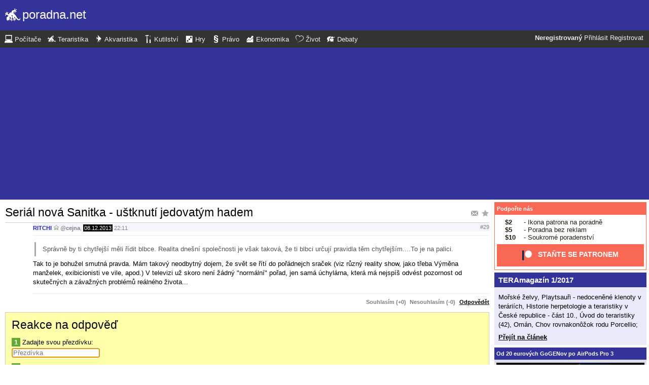

--- FILE ---
content_type: text/html; charset=UTF-8
request_url: https://tera.poradna.net/questions/2096920-serial-nova-sanitka-ustknuti-jedovatym-hadem/2097225/reply
body_size: 6511
content:
<!DOCTYPE html>
		<html>
			<head>
				<meta charset="utf-8" />
				<meta name="viewport" content="width=device-width, initial-scale=1" />
												<title>Reakce na odpověď - poradna.net</title>				<link rel="manifest" href="https://tera.poradna.net/metadata" />				<script>
					document.documentElement.className = 'js';
					___gcfg = {lang: "cs"};
					___pcfg = {"base":"https:\/\/tera.poradna.net\/","common":"https:\/\/static.poradna.net\/"}				</script>
				<script src="https://static.poradna.net/scripts/jquery.min.js"></script>				<link rel="shortcut icon" href="https://tera.poradna.net/favicon.ico?v=2" type="image/x-icon" />				<link rel="icon" href="https://tera.poradna.net/favicon.ico?v=2" type="image/x-icon" />												<link rel="stylesheet" href="https://static.poradna.net/styles/ocel.css?v=86" type="text/css" media="screen" />			</head>
			<body id="top" class="cs">
				<header>
								<a href="https://tera.poradna.net/" class="logo" tabindex="-1"><img src="https://static.poradna.net/images/logo/30x30/logo-tera@30x30.light.png" alt="" width="30" height="30" /> <span>poradna.net</span></a>						<div class="navigationPanel">
				            <div class="user">
                                    <b>Neregistrovaný</b>                    <a href="https://tera.poradna.net/questions/2096920-serial-nova-sanitka-ustknuti-jedovatym-hadem/2097225/reply?login">Přihlásit</a>                                            <a href="https://tera.poradna.net/register">Registrovat</a>                                                </div>
						<form method="post">
					<b class="sm box">
						<select name="tab">
															<option value="https://pc.poradna.net/">Počítače</option>															<option value="https://tera.poradna.net/" selected="1" class="selected">Teraristika</option>															<option value="https://akva.poradna.net/">Akvaristika</option>															<option value="https://kutilska.poradna.net/">Kutilství</option>															<option value="https://hry.poradna.net/">Hry</option>															<option value="https://pravo.poradna.net/">Právo</option>															<option value="https://ekonomicka.poradna.net/">Ekonomika</option>															<option value="https://zivot.poradna.net/">Život</option>															<option value="https://debaty.net/">Debaty</option>													</select>
						<input type="submit" class="no-js" name="go-tab" value="&gt;" />
					</b>
					<span class="md lg">
						<ul>
															<li>
																		<a href="https://pc.poradna.net/" tabindex="-1"><img src="https://static.poradna.net/images/logo/30x30/logo-pc@30x30.light.png" alt="" width="16" height="16" /> <span>Počítače</span></a>								</li>
															<li>
																		<a href="https://tera.poradna.net/" tabindex="-1"><img src="https://static.poradna.net/images/logo/30x30/logo-tera@30x30.light.png" alt="" width="16" height="16" /> <span>Teraristika</span></a>								</li>
															<li>
																		<a href="https://akva.poradna.net/" tabindex="-1"><img src="https://static.poradna.net/images/logo/30x30/logo-akva@30x30.light.png" alt="" width="16" height="16" /> <span>Akvaristika</span></a>								</li>
															<li>
																		<a href="https://kutilska.poradna.net/" tabindex="-1"><img src="https://static.poradna.net/images/logo/30x30/logo-kutilska@30x30.light.png" alt="" width="16" height="16" /> <span>Kutilství</span></a>								</li>
															<li>
																		<a href="https://hry.poradna.net/" tabindex="-1"><img src="https://static.poradna.net/images/logo/30x30/logo-hry@30x30.light.png" alt="" width="16" height="16" /> <span>Hry</span></a>								</li>
															<li>
																		<a href="https://pravo.poradna.net/" tabindex="-1"><img src="https://static.poradna.net/images/logo/30x30/logo-pravo@30x30.light.png" alt="" width="16" height="16" /> <span>Právo</span></a>								</li>
															<li>
																		<a href="https://ekonomicka.poradna.net/" tabindex="-1"><img src="https://static.poradna.net/images/logo/30x30/logo-ekonomicka@30x30.light.png" alt="" width="16" height="16" /> <span>Ekonomika</span></a>								</li>
															<li>
																		<a href="https://zivot.poradna.net/" tabindex="-1"><img src="https://static.poradna.net/images/logo/30x30/logo-zivot@30x30.light.png" alt="" width="16" height="16" /> <span>Život</span></a>								</li>
															<li>
																		<a href="https://debaty.net/" tabindex="-1"><img src="https://static.poradna.net/images/logo/30x30/logo-debaty@30x30.light.png" alt="" width="16" height="16" /> <span>Debaty</span></a>								</li>
													</ul>
					</span>
				</form>
							</div>
						</header>
				<div class="row">
					<main>
																<h1 class="heading header">
				<a href="https://tera.poradna.net/questions/2096920-serial-nova-sanitka-ustknuti-jedovatym-hadem/favorite" class="action"><img src="https://static.poradna.net/images/post/action/favorite.png" alt="Přidat otázku mezi oblíbené" title="Přidat otázku mezi oblíbené" width="16" height="16" /></a><a href="https://tera.poradna.net/questions/2096920-serial-nova-sanitka-ustknuti-jedovatym-hadem/subscribe" class="action"><img src="https://static.poradna.net/images/post/action/subscribe.png" alt="Zasílat nové odpovědi e-mailem" title="Zasílat nové odpovědi e-mailem" width="16" height="16" /></a>				<a href="https://tera.poradna.net/questions/2096920-serial-nova-sanitka-ustknuti-jedovatym-hadem#r2097225" tabindex="-1">Seriál nová Sanitka - uštknutí jedovatým hadem</a>			</h1>
																			<article id="r2097225" class="scroll reply">					<footer><small> <b class="user-reg"><a href="https://tera.poradna.net/users/1458-ritchi" tabindex="-1">RITCHI</a></b> <img src="https://static.poradna.net/images/user/rank-silver.png" alt="Stříbrný rádce" title="Stříbrný rádce" /> <a href="https://tera.poradna.net/questions/2096920-serial-nova-sanitka-ustknuti-jedovatym-hadem#r2097022" tabindex="-1" rel="nofollow">@<b>cejna</b></a>, <time><span class="p p12y1m" title="Odpověď starší jako 12 roků"><a href="https://tera.poradna.net/questions/2096920-serial-nova-sanitka-ustknuti-jedovatym-hadem?from=2013-12-08" tabindex="-1" rel="nofollow">08.12.2013</a></span> <a href="https://tera.poradna.net/questions/2096920-serial-nova-sanitka-ustknuti-jedovatym-hadem?from=2013-12-08-22.11.39" tabindex="-1" rel="nofollow">22:11</a></time> <a href="https://tera.poradna.net/questions/2096920-serial-nova-sanitka-ustknuti-jedovatym-hadem#r2097225" class="permalink" tabindex="-1" rel="nofollow">#29</a></small></footer>
					<div class="content">
						<div class="body"><p><blockquote><div>Správně by ti chytřejší měli řídit blbce. Realita dnešní společnosti je však taková, že ti blbci určují pravidla těm chytřejším....To je na palici.</div></blockquote>Tak to je bohužel smutná pravda. Mám takový neodbytný dojem, že svět se řítí do pořádnejch sraček (viz různý reality show, jako třeba Výměna manželek, exibicionisti ve vile, apod.) V televizi už skoro není žádný &quot;normální&quot; pořad, jen samá úchylárna, která má nejspíš odvést pozornost od skutečných a závažných problémů reálného života...</p></div>
											</div>
											<aside class="actions"><small><span class="rating"><a class="rate zero">Souhlasím (+0)</a> <a class="rate zero">Nesouhlasím (-0)</a></span> <a href="https://tera.poradna.net/questions/2096920-serial-nova-sanitka-ustknuti-jedovatym-hadem/2097225/reply">Odpovědět</a></small></aside>
									</article>														<form method="post" enctype="multipart/form-data" class="form" novalidate>
				<h1 class="heading"><a href="https://tera.poradna.net/questions/2096920-serial-nova-sanitka-ustknuti-jedovatym-hadem/2097225/reply" tabindex="-1">Reakce na odpověď</a></h1>				<dl>
					
																	<dt><b>1</b> Zadajte svou přezdívku:</dt>
						<dd><input name="nick" value="" placeholder="Přezdívka" required="required" size="20" maxlength="20" autofocus="1" /></dd>
					
					
					
					<dt><b>2</b> Napište svou odpověď:</dt>
					<dd>			<div class="toolbar">
								<input type="image" name="bold" src="https://static.poradna.net/editor/bold.gif" width="15" height="15" title="Tučné" alt="[b]" tabindex="-1" />				<input type="image" name="italic" src="https://static.poradna.net/editor/italic.gif" width="15" height="15" title="Šikmé" alt="[i]" tabindex="-1" />				<input type="image" name="url" src="https://static.poradna.net/editor/url.gif" width="15" height="15" title="Odkaz" alt="[url]" tabindex="-1" />												<input type="image" name="quote" src="https://static.poradna.net/editor/quote.gif" width="15" height="15" title="Citace" alt="[quote]" tabindex="-1" />				<input type="image" name="code" src="https://static.poradna.net/editor/code.gif" width="15" height="15" title="Kód" alt="[code]" tabindex="-1" />				<input type="image" name="spoiler" src="https://static.poradna.net/editor/spoiler.gif" width="15" height="15" title="Spoiler" alt="[spoiler]" tabindex="-1" />				<span title="Smajlík"><input type="image" name="smiley" src="https://static.poradna.net/editor/smiley.gif" width="15" height="15" alt=":-)" tabindex="-1" /><input type="image" name="smiley-arrow" src="https://static.poradna.net/editor/arrow.gif" width="9" height="15" alt=":-)" tabindex="-1" /></span>								<span title="Mapa znaků"><input type="image" name="charmap" src="https://static.poradna.net/editor/charmap.gif" width="15" height="15" alt="€" tabindex="-1" /><input type="image" name="charmap-arrow" src="https://static.poradna.net/editor/arrow.gif" width="9" height="15" alt="€" tabindex="-1" /></span>				<input type="image" name="attachment" src="https://static.poradna.net/editor/attachment.gif" width="15" height="15" title="Příloha" alt="Příloha" tabindex="-1" />				<input type="image" name="poll" src="https://static.poradna.net/editor/poll.gif" width="15" height="15" title="Anketa" alt="Anketa" tabindex="-1" />				<label class="toggle"><input type="checkbox" name="offtopic" /> <small>Mimo téma</small></label>			</div>
			<textarea name="text" class="editor" placeholder="Vaše odpověď" required="required" cols="80" rows="16" data-maxlength="4000"></textarea>			<script src="https://static.poradna.net/scripts/jquery.ste.js?v=3"></script>			<script src="https://static.poradna.net/scripts/jquery.editor.js?v2"></script>			<script>$('textarea.editor').editor()</script>		</dd>

					
					
										<dt class="www"><b>3</b> Pokud chcete dostat ban, zadejte libovolný text:</dt>
					<dd class="www"><input name="www" placeholder="Nevyplňujte" /></dd>
				</dl>
								<p>
										<input type="hidden" name="token" value="ja98p29e28x97hdiven" />					<input type="submit" name="preview" value="Náhled" class="button button-primary" />										<input type="submit" name="reply" value="Vložit" class="button " />									</p>
			</form>
					<p class="actions">
				<a href="https://tera.poradna.net/">Zpět do poradny</a>			</p>
								                        <div class="rklm" style="width:728px;height:90px">
                            <script async
                                src="//pagead2.googlesyndication.com/pagead/js/adsbygoogle.js"
                                data-ad-client="ca-pub-6230057785205801"></script>
                            <ins class="adsbygoogle"
                                style="display:block;max-width:728px;width:100%;height:90px"
                                data-ad-client="ca-pub-6230057785205801"
                                data-ad-slot="8778588826"></ins>
                            <script>
                            (adsbygoogle = window.adsbygoogle || []).push({});
                            </script>
                        </div>
                    					</main>
					<aside>
													<div class="patreon">
								<h5><a href="https://www.patreon.com/poradna">Podpořte nás</a></h5>								<ul>
									<li><b>$2</b> - Ikona patrona na poradně</li>
									<li><b>$5</b> - Poradna bez reklam</li>
									<li><b>$10</b> - Soukromé poradenství</li>
								</ul>
								<p class="actions">
									<a href="https://www.patreon.com/poradna">
										<svg width="1.5rem" height="1.5rem" viewBox="0 0 569 546" version="1.1" xmlns="http://www.w3.org/2000/svg">
											<title>Patreon logo</title>
											<g>
												<circle cx="362.589996" cy="204.589996" data-fill="1" r="204.589996"></circle>
												<rect data-fill="2" height="545.799988" width="100" x="0" y="0"></rect>
											</g>
										</svg>
										<span>Staňte se patronem</span>
									</a>
								</p>
							</div>
															<div class="article">
									<h3><a href="https://tera.poradna.net/articles/2688761-teramagazin-1-2017">TERAmagazín 1/2017</a></h3>									<p>Mořské želvy, Playtsauři - nedoceněné klenoty v teráriích, Historie herpetologie a teraristiky v České republice - část 10., Úvod do teraristiky (42), Omán, Chov rovnakonôžok rodu Porcellio;</p>									<p class="actions"><a href="https://tera.poradna.net/articles/2688761-teramagazin-1-2017">Přejít na článek</a></p>								</div>
																						<div>
									<h5><a href="https://www.youtube.com/watch?v=CU9qhHcoPUI">Od 20 eurových GoGENov po AirPods Pro 3</a></h5>									<p><a href="https://www.youtube.com/watch?v=CU9qhHcoPUI"><img src="https://static.poradna.net/images/youtube/CU9qhHcoPUI.jpg" alt="" /></a></p>									<p class="actions"><a href="https://www.youtube.com/channel/UCilrIiMxHyRCzJys7h3IkxQ/videos">Přejít na videa</a></p>								</div>
														<div class="flashes">
										<h5><a href="https://tera.poradna.net/flashes">Aktuality</a></h5>					<ul class="separated">
									<li>
						<a href="https://tera.poradna.net/flashes/3026267-pytlaci-a-paseraci-se-raduji-reditel-cizp-rusi-mezinarodne-uznavany-tym-potirajici-obchod-s-ohroze">Pytláci a pašeráci se radují. Ředitel ČIŽP ruší mezinárodně uznávaný tým, potírající obchod s ohrože</a>						<span class="comments">
							(<b><a href="https://tera.poradna.net/flashes/3026267-pytlaci-a-paseraci-se-raduji-reditel-cizp-rusi-mezinarodne-uznavany-tym-potirajici-obchod-s-ohroze#r3109690">2</a></b>)
						</span>
					</li>
									<li>
						<a href="https://tera.poradna.net/flashes/3012268-pocet-invaznich-druhu-se-rapidne-zvysuje-varuji-vedci">Počet invazních druhů se rapidně zvyšuje, varují vědci</a>						<span class="comments">
							(<b><a href="https://tera.poradna.net/flashes/3012268-pocet-invaznich-druhu-se-rapidne-zvysuje-varuji-vedci#r3152496">1</a></b>)
						</span>
					</li>
									<li>
						<a href="https://tera.poradna.net/flashes/2979770-ceska-asociace-veterinarnich-lekaru-volne-zijicich-zvirat-a-zvirat-zoologickych-zahrad-odborne-stan">Česká asociace veterinárních lékařů volně žijících zvířat a zvířat zoologických zahrad: Odborné stan</a>						<span class="comments">
							(<b><a href="https://tera.poradna.net/flashes/2979770-ceska-asociace-veterinarnich-lekaru-volne-zijicich-zvirat-a-zvirat-zoologickych-zahrad-odborne-stan#r2980134">1</a></b>)
						</span>
					</li>
									<li>
						<a href="https://tera.poradna.net/flashes/2931917-pytlaci-slonu-v-botswane-otravili-pres-500-supu">Pytláci slonů v Botswaně otrávili přes 500 supů</a>						<span class="comments">
							(<b><a href="https://tera.poradna.net/flashes/2931917-pytlaci-slonu-v-botswane-otravili-pres-500-supu">0</a></b>)
						</span>
					</li>
									<li>
						<a href="https://tera.poradna.net/flashes/2916374-tucnaci-cisarsti">Tučňáci císařští</a>						<span class="comments">
							(<b><a href="https://tera.poradna.net/flashes/2916374-tucnaci-cisarsti">0</a></b>)
						</span>
					</li>
							</ul>
											</div>
														<div class="articles">
										<h5><a href="https://tera.poradna.net/articles">Články</a></h5>					<ul class="separated">
									<li>
						<a href="https://tera.poradna.net/articles/2688761-teramagazin-1-2017">TERAmagazín 1/2017</a>						<span class="comments">
							(<b><a href="https://tera.poradna.net/articles/2688761-teramagazin-1-2017#r3302529">4</a></b>)
						</span>
					</li>
									<li>
						<a href="https://tera.poradna.net/articles/2143353-teramagazin-2-2016">TERAmagazín 2/2016</a>						<span class="comments">
							(<b><a href="https://tera.poradna.net/articles/2143353-teramagazin-2-2016">0</a></b>)
						</span>
					</li>
									<li>
						<a href="https://tera.poradna.net/articles/2142945-teramagazin-1-2016">TERAmagazín 1/2016</a>						<span class="comments">
							(<b><a href="https://tera.poradna.net/articles/2142945-teramagazin-1-2016">0</a></b>)
						</span>
					</li>
									<li>
						<a href="https://tera.poradna.net/articles/2137832-teramagazin-5-2015">TERAmagazín 5/2015</a>						<span class="comments">
							(<b><a href="https://tera.poradna.net/articles/2137832-teramagazin-5-2015">0</a></b>)
						</span>
					</li>
									<li>
						<a href="https://tera.poradna.net/articles/2137831-teramagazin-4-2015">TERAmagazín 4/2015</a>						<span class="comments">
							(<b><a href="https://tera.poradna.net/articles/2137831-teramagazin-4-2015">0</a></b>)
						</span>
					</li>
							</ul>
											</div>
							                        <div>
                            <h5>Reklama</h5>
                            <div class="rklm" style="width:300px;height:600px">
                                <script async
                                    src="//pagead2.googlesyndication.com/pagead/js/adsbygoogle.js"
                                    data-ad-client="ca-pub-6230057785205801"></script>
                                <ins class="adsbygoogle"
                                    style="display:inline-block;width:300px;height:600px"
                                    data-ad-client="ca-pub-6230057785205801"
                                    data-ad-slot="7171414563"></ins>
                                <script>
                                (adsbygoogle = window.adsbygoogle || []).push({});
                                </script>
                            </div>
                        </div>
                    										<form method="post">
				<div class="categories">
					<h5>Kategorie</h5>
					<ul>
													<li class="lvl0">								<label>
									<input type="checkbox" name="category-23" checked="1" />									<a href="https://tera.poradna.net/?category=23-starting" tabindex="-1" rel="nofollow">Začínáme</a>								</label>
							</li>													<li class="lvl0">								<label>
									<input type="checkbox" name="category-24" checked="1" />									<a href="https://tera.poradna.net/?category=24-boast" tabindex="-1" rel="nofollow">Pochlubte se</a>								</label>
							</li>													<li class="lvl0">								<label>
									<input type="checkbox" name="category-25" checked="1" />									<a href="https://tera.poradna.net/?category=25-snakes" tabindex="-1" rel="nofollow">Hadi</a>								</label>
							</li>													<li class="lvl1">								<label>
									<input type="checkbox" name="category-26" checked="1" />									<a href="https://tera.poradna.net/?category=26-elaphe-guttata" tabindex="-1" rel="nofollow">Užovka červená</a>								</label>
							</li>													<li class="lvl1">								<label>
									<input type="checkbox" name="category-27" checked="1" />									<a href="https://tera.poradna.net/?category=27-python-regius" tabindex="-1" rel="nofollow">Krajta královská</a>								</label>
							</li>													<li class="lvl1">								<label>
									<input type="checkbox" name="category-28" checked="1" />									<a href="https://tera.poradna.net/?category=28-triangulum-sinaloe" tabindex="-1" rel="nofollow">Korálovka sedlatá</a>								</label>
							</li>													<li class="lvl1">								<label>
									<input type="checkbox" name="category-29" checked="1" />									<a href="https://tera.poradna.net/?category=29-boa-constrictor" tabindex="-1" rel="nofollow">Hroznýš královský</a>								</label>
							</li>													<li class="lvl0">								<label>
									<input type="checkbox" name="category-30" checked="1" />									<a href="https://tera.poradna.net/?category=30-poisonous-snakes" tabindex="-1" rel="nofollow">Jedovatí hadi</a>								</label>
							</li>													<li class="lvl0">								<label>
									<input type="checkbox" name="category-31" checked="1" />									<a href="https://tera.poradna.net/?category=31-lizards" tabindex="-1" rel="nofollow">Ještěři</a>								</label>
							</li>													<li class="lvl1">								<label>
									<input type="checkbox" name="category-32" checked="1" />									<a href="https://tera.poradna.net/?category=32-pogona-vitticeps" tabindex="-1" rel="nofollow">Agama vousatá</a>								</label>
							</li>													<li class="lvl1">								<label>
									<input type="checkbox" name="category-33" checked="1" />									<a href="https://tera.poradna.net/?category=33-eublepharis-macularius" tabindex="-1" rel="nofollow">Gekončík noční</a>								</label>
							</li>													<li class="lvl1">								<label>
									<input type="checkbox" name="category-34" checked="1" />									<a href="https://tera.poradna.net/?category=34-iguana-iguana" tabindex="-1" rel="nofollow">Leguán zelený</a>								</label>
							</li>													<li class="lvl1">								<label>
									<input type="checkbox" name="category-35" checked="1" />									<a href="https://tera.poradna.net/?category=35-chamaeleo-calyptratus" tabindex="-1" rel="nofollow">Chameleon jemenský</a>								</label>
							</li>													<li class="lvl0">								<label>
									<input type="checkbox" name="category-36" checked="1" />									<a href="https://tera.poradna.net/?category=36-crocodiles" tabindex="-1" rel="nofollow">Krokodýli</a>								</label>
							</li>													<li class="lvl0">								<label>
									<input type="checkbox" name="category-37" checked="1" />									<a href="https://tera.poradna.net/?category=37-turtles" tabindex="-1" rel="nofollow">Želvy</a>								</label>
							</li>													<li class="lvl1">								<label>
									<input type="checkbox" name="category-38" checked="1" />									<a href="https://tera.poradna.net/?category=38-testudo-hermanni" tabindex="-1" rel="nofollow">Želva zelenavá</a>								</label>
							</li>													<li class="lvl1">								<label>
									<input type="checkbox" name="category-39" checked="1" />									<a href="https://tera.poradna.net/?category=39-testudo-horsfieldi" tabindex="-1" rel="nofollow">Želva čtyřprstá</a>								</label>
							</li>													<li class="lvl1">								<label>
									<input type="checkbox" name="category-40" checked="1" />									<a href="https://tera.poradna.net/?category=40-trachemys-scripta-elegans" tabindex="-1" rel="nofollow">Želva nádherná</a>								</label>
							</li>													<li class="lvl0">								<label>
									<input type="checkbox" name="category-41" checked="1" />									<a href="https://tera.poradna.net/?category=41-amphibians" tabindex="-1" rel="nofollow">Obojživelníci</a>								</label>
							</li>													<li class="lvl0">								<label>
									<input type="checkbox" name="category-42" checked="1" />									<a href="https://tera.poradna.net/?category=42-terrariums" tabindex="-1" rel="nofollow">Terárium a technika</a>								</label>
							</li>													<li class="lvl0">								<label>
									<input type="checkbox" name="category-43" checked="1" />									<a href="https://tera.poradna.net/?category=43-invertebrates" tabindex="-1" rel="nofollow">Bezobratlí</a>								</label>
							</li>													<li class="lvl0">								<label>
									<input type="checkbox" name="category-44" checked="1" />									<a href="https://tera.poradna.net/?category=44-rodential" tabindex="-1" rel="nofollow">Hlodavci a zajícovci</a>								</label>
							</li>													<li class="lvl0">								<label>
									<input type="checkbox" name="category-45" checked="1" />									<a href="https://tera.poradna.net/?category=45-expositions" tabindex="-1" rel="nofollow">Burzy a výstavy</a>								</label>
							</li>													<li class="lvl0">								<label>
									<input type="checkbox" name="category-46" checked="1" />									<a href="https://tera.poradna.net/?category=46-literature" tabindex="-1" rel="nofollow">Literatura</a>								</label>
							</li>													<li class="lvl0">								<label>
									<input type="checkbox" name="category-47" checked="1" />									<a href="https://tera.poradna.net/?category=47-legislation" tabindex="-1" rel="nofollow">Legislativa</a>								</label>
							</li>													<li class="lvl0">								<label>
									<input type="checkbox" name="category-48" checked="1" />									<a href="https://tera.poradna.net/?category=48-veterinary" tabindex="-1" rel="nofollow">Veterina a nemoci</a>								</label>
							</li>													<li class="lvl0">								<label>
									<input type="checkbox" name="category-49" checked="1" />									<a href="https://tera.poradna.net/?category=49-riddles" tabindex="-1" rel="nofollow">Terahádanky</a>								</label>
							</li>													<li class="lvl0">								<label>
									<input type="checkbox" name="category-50" checked="1" />									<a href="https://tera.poradna.net/?category=50-memorial" tabindex="-1" rel="nofollow">Černá kronika</a>								</label>
							</li>													<li class="lvl0">								<label>
									<input type="checkbox" name="category-51" checked="1" />									<a href="https://tera.poradna.net/?category=51-chat" tabindex="-1" rel="nofollow">Pokec</a>								</label>
							</li>											</ul>
					<p class="submits">
						<input type="submit" name="select-categories" value="Vybrat" />						<input type="submit" name="all-categories" value="Všechny" />					</p>
				</div>
			</form>
																				</aside>
				</div>
				<footer>
							<div class="menus">
			<div class="domains">
				<h5>Všechny poradny</h5>
				<ul>
																	<li>
														<a href="https://pc.poradna.net/" tabindex="-1"><img src="https://static.poradna.net/images/logo/30x30/logo-pc@30x30.light.png" alt="" width="16" height="16" /> <span>Počítače</span></a>						</li>
																	<li>
														<a href="https://tera.poradna.net/" tabindex="-1"><img src="https://static.poradna.net/images/logo/30x30/logo-tera@30x30.light.png" alt="" width="16" height="16" /> <span>Teraristika</span></a>						</li>
																	<li>
														<a href="https://akva.poradna.net/" tabindex="-1"><img src="https://static.poradna.net/images/logo/30x30/logo-akva@30x30.light.png" alt="" width="16" height="16" /> <span>Akvaristika</span></a>						</li>
																	<li>
														<a href="https://kutilska.poradna.net/" tabindex="-1"><img src="https://static.poradna.net/images/logo/30x30/logo-kutilska@30x30.light.png" alt="" width="16" height="16" /> <span>Kutilství</span></a>						</li>
																		</ul><ul>
												<li>
														<a href="https://hry.poradna.net/" tabindex="-1"><img src="https://static.poradna.net/images/logo/30x30/logo-hry@30x30.light.png" alt="" width="16" height="16" /> <span>Hry</span></a>						</li>
																	<li>
														<a href="https://pravo.poradna.net/" tabindex="-1"><img src="https://static.poradna.net/images/logo/30x30/logo-pravo@30x30.light.png" alt="" width="16" height="16" /> <span>Právo</span></a>						</li>
																	<li>
														<a href="https://ekonomicka.poradna.net/" tabindex="-1"><img src="https://static.poradna.net/images/logo/30x30/logo-ekonomicka@30x30.light.png" alt="" width="16" height="16" /> <span>Ekonomika</span></a>						</li>
																	<li>
														<a href="https://zivot.poradna.net/" tabindex="-1"><img src="https://static.poradna.net/images/logo/30x30/logo-zivot@30x30.light.png" alt="" width="16" height="16" /> <span>Život</span></a>						</li>
																		</ul><ul>
												<li>
														<a href="https://debaty.net/" tabindex="-1"><img src="https://static.poradna.net/images/logo/30x30/logo-debaty@30x30.light.png" alt="" width="16" height="16" /> <span>Debaty</span></a>						</li>
														</ul>
			</div>
			<div class="wrapper">
				<div class="socials">
					<h5>Sociální sítě</h5>
					<ul>
						<li><a href="https://www.facebook.com/poradna.net/" tabindex="-1"><img src="https://static.poradna.net/images/facebook@16x16.light.png" alt="" width="16" height="16" /> <span>Facebook</span></a></li>
						<li><a href="https://twitter.com/poradna_net" tabindex="-1"><img src="https://static.poradna.net/images/twitter@16x16.light.png" alt="" width="16" height="16" /> <span>Twitter</span></a></li>
					</ul>
				</div>
				<div class="links">
					<h5>Ostatní odkazy</h5>
					<ul>
						<li><a href="https://tera.poradna.net/info/terms">Pravidla</a></li>
						<li><a href="https://tera.poradna.net/info/advertising">Reklama</a></li>
						<li><a href="https://tera.poradna.net/info/support">Podpořte nás</a></li>
						<li><a href="https://tera.poradna.net/info/faq">FAQ</a></li>
						<li><a href="https://tera.poradna.net/info/contact">Kontakt</a></li>
						<li><a href="https://tera.poradna.net/info/gdpr">Prohlášení o ochraně osobních údajů</a></li>
					</ul>
				</div>
			</div>
		</div>
		<p>
			© 2005-2026 Poradna.net – <a href="mailto:info@poradna.net">info@poradna.net</a>,
			<span>28 ms</span>
		</p>
						</footer>
				<script src="https://static.poradna.net/scripts/jquery.lightbox.js"></script>				<script src="https://static.poradna.net/scripts/jquery.spoiler.js"></script>				<script src="https://static.poradna.net/scripts/script.js?v=11"></script>									<script>var sc_project=1217036,sc_invisible=1,sc_partition=10,sc_security="9a9d3762",sc_img,sc_time_difference,sc_time,sc_date,sc_call;</script>
					<script src="https://www.statcounter.com/counter/counter.js"></script>					<noscript><img src="https://c11.statcounter.com/counter.php?sc_project=1217036&amp;java=0&amp;security=9a9d3762&amp;invisible=1" alt="" /></noscript>					<img src="https://toplist.cz/dot.asp?id=577397" alt="" width="1" height="1" />					<script>
					var _gaq = _gaq || [];
					_gaq.push(['_setAccount', 'UA-19384824-1']);
					_gaq.push(['_setDomainName', '.poradna.net']);
					_gaq.push(['_trackPageview']);
					(function() {
						var ga = document.createElement('script'); ga.type = 'text/javascript'; ga.async = true;
						ga.src = ('https:' == document.location.protocol ? 'https://ssl' : 'http://www') + '.google-analytics.com/ga.js';
						var s = document.getElementsByTagName('script')[0]; s.parentNode.insertBefore(ga, s);
					})();
					</script>
							</body>
		</html>


--- FILE ---
content_type: text/html; charset=utf-8
request_url: https://www.google.com/recaptcha/api2/aframe
body_size: 266
content:
<!DOCTYPE HTML><html><head><meta http-equiv="content-type" content="text/html; charset=UTF-8"></head><body><script nonce="ckHF0jbLzoaIjc7V8tj9Bg">/** Anti-fraud and anti-abuse applications only. See google.com/recaptcha */ try{var clients={'sodar':'https://pagead2.googlesyndication.com/pagead/sodar?'};window.addEventListener("message",function(a){try{if(a.source===window.parent){var b=JSON.parse(a.data);var c=clients[b['id']];if(c){var d=document.createElement('img');d.src=c+b['params']+'&rc='+(localStorage.getItem("rc::a")?sessionStorage.getItem("rc::b"):"");window.document.body.appendChild(d);sessionStorage.setItem("rc::e",parseInt(sessionStorage.getItem("rc::e")||0)+1);localStorage.setItem("rc::h",'1768978335097');}}}catch(b){}});window.parent.postMessage("_grecaptcha_ready", "*");}catch(b){}</script></body></html>

--- FILE ---
content_type: application/javascript
request_url: https://static.poradna.net/scripts/script.js?v=11
body_size: 1964
content:
function debounce(func, wait, immediate) {
	var timeout;
	return function() {
		var context = this, args = arguments;
		var later = function() {
			timeout = null;
			if (!immediate)
				func.apply(context, args);
		};
		var callNow = immediate && !timeout;
		clearTimeout(timeout);
		timeout = setTimeout(later, wait);
		if (callNow)
			func.apply(context, args);
	};
}

$(function() {
	var shrink = function(width, height) {
		var $this = $(this);
		if (!$this.parent('a.shrinked').length && (width != this.width || height != this.height)) {
			var $a = $('<a class="shrinked">').prop('href', this.src).lightBox();
			$this.wrap($a);
		}
	};
	(function() {
		for (var frms = document.forms, i = 0, n = frms.length; i < n; ++i) {
			for (var els = frms[i].elements, j = 0, m = els.length; j < m; ++j) {
				if (els[j].type == 'submit') {
					els[j].onclick = function() {
						if (!/(^|\s)submitted(\s|$)/.test(this.form.className)) {
							this.form.className += ' submitted';
						}
					}
				}
				if (els[j].name.substr(0, 3) == 'go-') {
					var tgt = frms[i].elements[els[j].name.substr(3)];
					if (tgt) {
						if (tgt.type == 'select-one') {
							for (var optionIndex = 0, optionCount = tgt.options.length; optionIndex < optionCount; ++optionIndex) {
								if (tgt.options[optionIndex].className == 'selected') {
									tgt.selectedIndex = optionIndex;
									break;
								}
							}
						}
						tgt.onchange = function() {
							this.form['go-' + this.name].click();
						}
					}
				}
			}
		}
	})();
	$('img').each(function() {
		var me = this;
		var $this = $(this);
		var src = this.src.split('#');
		if (src.length > 1) {
			var tmp = new Image();
			tmp.onerror = function() { this.img = null; };
			tmp.onload = function() { if (this.img) this.img.src = this.src; this.img = null; }
			tmp.img = this;
			tmp.src = src[1];
			if (tmp.width && tmp.height)
				setTimeout(function() { tmp.onload(); }, 0);
		}
		if ($this.closest('.text').length && !$this.closest('a').length) {
			var width = this.naturalWidth;
			var height = this.naturalHeight;
			if (!width || !height) {
				var image = new Image();
				image.onload = function() { shrink.call(me, this.width, this.height); };
				image.src = this.src;
				if (image.width && image.height)
					image.onload();
			} else
				shrink.call(this, width, height);
		}
	});
	$('div.spoiler').spoiler();
	var topEl = document.createElement('a');
	topEl.href = '#top';
	topEl.className = 'top';
	topEl.innerHTML = '&and;';
	document.body.appendChild(topEl);
	document.body.onscroll = function(e) {
		topEl.className = document.documentElement.scrollTop > 50 ? 'top topVisible' : 'top';
	};
	var ratesRegex = /^(.*\()(.*?)(\))$/g;
	var updateRates = function(el, otherEl, rate) {
		var rates = Math.abs(el.firstChild.data.replace(ratesRegex, '$2')) + rate;
		var sign = otherEl === el.nextElementSibling ? '+' : '-';
		var className = sign === '-' ? 'minus' : 'plus';
		el.classList.add(className);
		el.firstChild.data = el.firstChild.data.replace(ratesRegex, function($0, $1, $2, $3) {
			return $1 + (sign + rates) + $3;
		});
		if (rate > 0)
			el.classList.add('rated');
		else
			el.classList.remove('rated');
		el.href = el.href.replace(/\/rate(\?(?:.*))?/g, '/rate' + (rate < 0 ? '?' + className : ''));
	};
	document.body.addEventListener('click', function(e) {
		var target = e.target;
		if (target.tagName === 'A' && target.href && target.classList.contains('rate')) {
			var previous = target.previousElementSibling;
			var other = previous && previous.classList.contains('rate') ? previous : target.nextElementSibling;
			var href = target.href;
			if (other.classList.contains('rated'))
				updateRates(other, target, -1);
			updateRates(target, other, target.classList.contains('rated') ? -1 : 1);
			var xhr = new XMLHttpRequest();
			xhr.open('GET', href);
			xhr.send();
			e.preventDefault();
		}
	}, false);
	var ratersEl;
	var showRaters = function(el, sign) {
		if (typeof el.parentNode.dataset[sign] === 'undefined') {
			el.parentNode.dataset[sign] = '';
			var xhr = new XMLHttpRequest();
			xhr.open('GET', el.href.replace(/\?(?:.*)/g, '') + '/users');
			xhr.send();
			xhr.onreadystatechange = function() {
				if (xhr.readyState === XMLHttpRequest.DONE && xhr.status === 200) {
					var raters = JSON.parse(xhr.responseText);
					el.parentNode.dataset.plus = raters.plus.join(', ');
					el.parentNode.dataset.minus = raters.minus.join(', ');
					showRaters(el, sign);
				}
			};
		} else {
			var div = ratersEl || (ratersEl = document.createElement('div'));
			if (div.parentNode)
				div.parentNode.removeChild(div);
			div.className = 'raters';
			var textContent = el.parentNode.dataset[sign];
			if (textContent) {
				div.textContent = textContent;
				var rect = el.getBoundingClientRect();
				div.style.left = rect.left + scrollX + 'px';
				div.style.top = rect.bottom + scrollY + 'px';
				document.body.appendChild(div);
			}
		}
	};
	document.body.addEventListener('mouseover', debounce(function(e) {
		var target = e.target;
		if (target.tagName === 'A' && target.href && target.classList.contains('rate')) {
			var previous = target.previousElementSibling;
			var other = previous && previous.classList.contains('rate') ? previous : target.nextElementSibling;
			var sign = other === target.nextElementSibling ? 'plus' : 'minus';
			showRaters(target, sign);
		}
	}, 250), false);
	document.body.addEventListener('mouseout', function(e) {
		if (!ratersEl || !ratersEl.parentNode)
			return;
		var target = e.target;
		if (target.tagName === 'A' && target.href && target.classList.contains('rate')) {
			var relatedTarget = e.relatedTarget;
			if (relatedTarget === target)
				return;
			for (var el = relatedTarget; el && el !== target; el = el.parentNode)
				if (el === target)
					return;
			ratersEl.parentNode.removeChild(ratersEl);
		}
	}, false);
});
